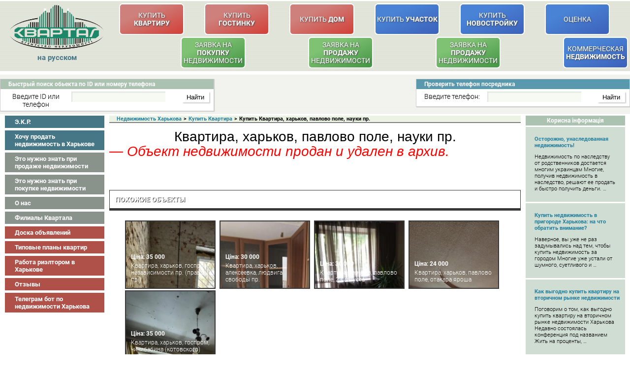

--- FILE ---
content_type: text/html; charset=UTF-8
request_url: https://kvartal.ua/kvartira/kvartira-harkov-pavlovo-pole-nauki-pr-226
body_size: 18363
content:

<style>
.similar-objects li img {
    width: 300px !important;
}
</style>
<!DOCTYPE HTML PUBLIC "-//W3C//DTD HTML 4.01 Transitional//EN" 
"http://www.w3.org/TR/html4/loose.dtd">
<head>
<meta http-equiv="Content-Type" content="text/html; charset=utf-8" >
    <meta name="viewport" content="width=device-width, initial-scale=1.0, user-scalable=no" >
    <meta name="google-site-verification" content="3Q5KlsoxZA2pz3VuoBQN7ftpd1WkVFsqt6Ez0FzI1DY" />
		<meta name="google-site-verification" content="e_39mLyNfIY5jltMArT65q-LBm_TmrKXyFzay_kLMng" />
		<!-- Global site tag (gtag.js) - Google Analytics -->

    
    <script src="https://kvartal.ua/wp-content/themes/kvartal/js/jquery-1.11.3.min.js" type="text/javascript"></script>
<script type="text/javascript">
jQuery(document).ready(function() {
	jQuery('.id1[name=post_id],.id1[name=id-phone-numb]').bind("change keyup input click", function() {
    if (this.value.match(/[^0-9]/g)) {
        this.value = this.value.replace(/[^0-9]/g, '');
    }
});
});
    </script>
   
   				<meta name="og:image" content="https://kvartal.ua/ekr/img/upload/apart/894403/images/894403_3.jpg" />
				
	<!-- This site is optimized with the Yoast SEO plugin v15.8 - https://yoast.com/wordpress/plugins/seo/ -->
	<title>квартира, Харьков, Павлово Поле, Науки пр. | Недвижимость Харькова</title>
	<meta name="description" content="квартира, Харьков, Павлово Поле, Науки пр., квартиры в Харькове, покупка и продажа квартир в Харькове. Купить квартиру в Харькове. Недвижимость." />
	<meta name="robots" content="index, follow, max-snippet:-1, max-image-preview:large, max-video-preview:-1" />
	<link rel="canonical" href="https://kvartal.ua/kvartira/kvartira-harkov-pavlovo-pole-nauki-pr-226" />
	<meta name="twitter:card" content="summary" />
	<meta name="twitter:title" content="квартира, Харьков, Павлово Поле, Науки пр. | Недвижимость Харькова" />
	<meta name="twitter:description" content="квартира, Харьков, Павлово Поле, Науки пр., квартиры в Харькове, покупка и продажа квартир в Харькове. Купить квартиру в Харькове. Недвижимость." />
	<meta name="twitter:site" content="@kvartalua" />
	<script type="application/ld+json" class="yoast-schema-graph">{"@context":"https://schema.org","@graph":[{"@type":"WebSite","@id":"https://kvartal.ua/#website","url":"https://kvartal.ua/","name":"\u041d\u0435\u0434\u0432\u0438\u0436\u0438\u043c\u043e\u0441\u0442\u044c \u0425\u0430\u0440\u044c\u043a\u043e\u0432\u0430","description":"\u041d\u0435\u0434\u0432\u0438\u0436\u0438\u043c\u043e\u0441\u0442\u044c \u0425\u0430\u0440\u044c\u043a\u043e\u0432\u0430, \u043a\u0432\u0430\u0440\u0442\u0438\u0440\u044b \u0445\u0430\u0440\u044c\u043a\u043e\u0432\u0430, \u043a\u0443\u043f\u0438\u0442\u044c \u043a\u0432\u0430\u0440\u0442\u0438\u0440\u0443, \u0434\u043e\u043c, \u0443\u0447\u0430\u0441\u0442\u043e\u043a","potentialAction":[{"@type":"SearchAction","target":"https://kvartal.ua/?s={search_term_string}","query-input":"required name=search_term_string"}],"inLanguage":"ru-RU"},{"@type":"WebPage","@id":"https://kvartal.ua/kvartira/kvartira-harkov-pavlovo-pole-nauki-pr-226#webpage","url":"https://kvartal.ua/kvartira/kvartira-harkov-pavlovo-pole-nauki-pr-226","name":"\u043a\u0432\u0430\u0440\u0442\u0438\u0440\u0430, \u0425\u0430\u0440\u044c\u043a\u043e\u0432, \u041f\u0430\u0432\u043b\u043e\u0432\u043e \u041f\u043e\u043b\u0435, \u041d\u0430\u0443\u043a\u0438 \u043f\u0440. | \u041d\u0435\u0434\u0432\u0438\u0436\u0438\u043c\u043e\u0441\u0442\u044c \u0425\u0430\u0440\u044c\u043a\u043e\u0432\u0430","isPartOf":{"@id":"https://kvartal.ua/#website"},"datePublished":"2023-08-16T09:06:41+00:00","dateModified":"2024-07-11T18:15:11+00:00","description":"\u043a\u0432\u0430\u0440\u0442\u0438\u0440\u0430, \u0425\u0430\u0440\u044c\u043a\u043e\u0432, \u041f\u0430\u0432\u043b\u043e\u0432\u043e \u041f\u043e\u043b\u0435, \u041d\u0430\u0443\u043a\u0438 \u043f\u0440., \u043a\u0432\u0430\u0440\u0442\u0438\u0440\u044b \u0432 \u0425\u0430\u0440\u044c\u043a\u043e\u0432\u0435, \u043f\u043e\u043a\u0443\u043f\u043a\u0430 \u0438 \u043f\u0440\u043e\u0434\u0430\u0436\u0430 \u043a\u0432\u0430\u0440\u0442\u0438\u0440 \u0432 \u0425\u0430\u0440\u044c\u043a\u043e\u0432\u0435. \u041a\u0443\u043f\u0438\u0442\u044c \u043a\u0432\u0430\u0440\u0442\u0438\u0440\u0443 \u0432 \u0425\u0430\u0440\u044c\u043a\u043e\u0432\u0435. \u041d\u0435\u0434\u0432\u0438\u0436\u0438\u043c\u043e\u0441\u0442\u044c.","breadcrumb":{"@id":"https://kvartal.ua/kvartira/kvartira-harkov-pavlovo-pole-nauki-pr-226#breadcrumb"},"inLanguage":"ru-RU","potentialAction":[{"@type":"ReadAction","target":["https://kvartal.ua/kvartira/kvartira-harkov-pavlovo-pole-nauki-pr-226"]}]},{"@type":"BreadcrumbList","@id":"https://kvartal.ua/kvartira/kvartira-harkov-pavlovo-pole-nauki-pr-226#breadcrumb","itemListElement":[{"@type":"ListItem","position":1,"item":{"@type":"WebPage","@id":"https://kvartal.ua/","url":"https://kvartal.ua/","name":"\u0413\u043b\u0430\u0432\u043d\u0430\u044f \u0441\u0442\u0440\u0430\u043d\u0438\u0446\u0430"}},{"@type":"ListItem","position":2,"item":{"@type":"WebPage","@id":"https://kvartal.ua/kvartira/kvartira-harkov-pavlovo-pole-nauki-pr-226","url":"https://kvartal.ua/kvartira/kvartira-harkov-pavlovo-pole-nauki-pr-226","name":"\u043a\u0432\u0430\u0440\u0442\u0438\u0440\u0430, \u0425\u0430\u0440\u044c\u043a\u043e\u0432, \u041f\u0430\u0432\u043b\u043e\u0432\u043e \u041f\u043e\u043b\u0435, \u041d\u0430\u0443\u043a\u0438 \u043f\u0440."}}]}]}</script>
	<!-- / Yoast SEO plugin. -->


<link rel='dns-prefetch' href='//fonts.googleapis.com' />
<link rel='dns-prefetch' href='//s.w.org' />
<link rel='stylesheet' id='wp-block-library-css'  href='https://kvartal.ua/wp-includes/css/dist/block-library/style.min.css?ver=5.5.1' type='text/css' media='all' />
<link rel='stylesheet' id='contact-form-7-css'  href='https://kvartal.ua/wp-content/plugins/contact-form-7/includes/css/styles.css?ver=4.4.2' type='text/css' media='all' />
<link rel='stylesheet' id='bonfire-taptap-font-css'  href='https://fonts.googleapis.com/css?family=Montserrat%3A400%2C700%7CRoboto%3A300%7CRoboto+Condensed%3A400%2C700%7CBree+Serif%7CDroid+Serif%3A400%27+rel%3D%27stylesheet%27+type%3D%27text%2Fcss&#038;ver=5.5.1' type='text/css' media='all' />
<link rel='stylesheet' id='wpml-legacy-horizontal-list-0-css'  href='//kvartal.ua/wp-content/plugins/sitepress-multilingual-cms/templates/language-switchers/legacy-list-horizontal/style.min.css?ver=1' type='text/css' media='all' />
<link rel='stylesheet' id='fancybox-css'  href='https://kvartal.ua/wp-content/plugins/easy-fancybox/css/jquery.fancybox.min.css?ver=1.3.24' type='text/css' media='screen' />
<script type='text/javascript' src='https://kvartal.ua/wp-includes/js/jquery/jquery.js?ver=1.12.4-wp' id='jquery-core-js'></script>
<script type='text/javascript' src='https://kvartal.ua/wp-content/plugins/custom-meta/externals/js/core.js?ver=5.5.1' id='front-core-custom-meta-script-js'></script>
<link rel="https://api.w.org/" href="https://kvartal.ua/wp-json/" /><link rel="alternate" type="application/json" href="https://kvartal.ua/wp-json/wp/v2/kvartira/3817201" /><link rel="wlwmanifest" type="application/wlwmanifest+xml" href="https://kvartal.ua/wp-includes/wlwmanifest.xml" /> 
<meta name="generator" content="WordPress 5.5.1" />
<link rel='shortlink' href='https://kvartal.ua/?p=3817201' />
<meta name="generator" content="WPML ver:4.4.12 stt:45,54;" />
        <script type="text/javascript">
        /* <![CDATA[ */
                    /* ]]> */
        </script>
        <style type="text/css">
                </style>
		 <link href="https://kvartal.ua/wp-content/themes/kvartal/style.css?v=1633695110" rel="stylesheet" type="text/css">
    <link href="https://kvartal.ua/wp-content/themes/kvartal/styles/styles.css?v=1640775487" rel="stylesheet" type="text/css">
    <link href="https://kvartal.ua/wp-content/themes/kvartal/styles/media.css?v=1640269545" rel="stylesheet" type="text/css" media="all">
		
		
    <!-- <link href="https://kvartal.ua/wp-content/themes/kvartal/styles/form.css" rel="stylesheet" type="text/css">
    <link href="https://kvartal.ua/wp-content/themes/kvartal/styles/jquery.ketchup.css" rel="stylesheet" type="text/css"> -->
    <!--<link href="https://kvartal.ua/wp-content/themes/kvartal/js/jquery-tooltip/jquery.tooltip.css" rel="stylesheet" type="text/css">-->
		<link rel="alternate" hreflang="ru" href="https://kvartal.ua/kvartira/kvartira-harkov-pavlovo-pole-nauki-pr-226" />
	<link rel="alternate" hreflang="uk" href="https://kvartal.ua/uk/kvartira/kvartira-harkov-pavlovo-pole-nauki-pr-226" />
    <script async src="https://kvartal.ua/wp-content/themes/kvartal/js/jquery.ketchup.all.min.js" type="text/javascript"></script>
 <!--  <script src="https://kvartal.ua/wp-content/themes/kvartal/js/jquery.ketchup.all.min.old.js" type="text/javascript"></script> -->
   <script  async src="https://kvartal.ua/wp-content/themes/kvartal/js/custom-form-elements.js" type="text/javascript"></script>
    <script async src="https://kvartal.ua/wp-content/themes/kvartal/js/jquery.jcarousel.min.js" type="text/javascript"></script>
    <!--<script async src="https://kvartal.ua/wp-content/themes/kvartal/js/jquery-tooltip/jquery.tooltip.min.js" type="text/javascript"></script>-->
    <script async src="https://kvartal.ua/wp-content/themes/kvartal/js/main.js?v=1610104220" type="text/javascript"></script>
	<script async type='text/javascript' src='https://kvartal.ua/wp-content/plugins/taptap-by-bonfire/taptap-accordion.js?ver=1'></script>
	<script async src="https://kvartal.ua/wp-content/themes/kvartal/js/legacystore.js?111"></script>
	

<!--<script async type='text/javascript' src='https://kvartal.ua/wp-content/plugins/easy-fancybox/fancybox/jquery.fancybox-1.3.4.pack.js?ver=1.3.4'></script>-->


<link rel="apple-touch-icon" sizes="76x76" href="/img/favicon/apple-touch-icon.png">
<link rel="icon" type="image/png" sizes="32x32" href="/img/favicon/favicon-32x32.png">
<link rel="icon" type="image/png" sizes="16x16" href="/img/favicon/favicon-16x16.png">
<link rel="manifest" href="/img/favicon/site.webmanifest">
<link rel="mask-icon" href="/img/favicon/safari-pinned-tab.svg" color="#5bbad5">
<meta name="msapplication-TileColor" content="#ffffff">
<meta name="theme-color" content="#ffffff">

</head>
<body>

    <div class="header">
    
      

           <style>
.btn-estate {
    display: table !important;
    height: 60px;
    width: 128px;
    width: 100%;
    border: 2px #fff solid;
    border-radius: 7px;
    text-align: center;
    font-size: 14px;
    line-height: 1.2;
    font-weight: 400;
    text-transform: uppercase;
    text-shadow: 1px 1px 3px #474747;
    color: #fff;
    background: linear-gradient(336deg, rgb(118 130 121), rgb(171 191 176) 70.71%);
}
.btn-estate:hover {
    text-decoration: none;
    text-shadow: none;
}
.btn-estate > span {
    display: table-cell;
    width: 100%;
    height: 100%;
    vertical-align: middle;
}
.btn-estate--green {
    background: linear-gradient(336deg, rgb(67 149 69), rgb(127 194 116) 70.71%);
}
.btn-estate--red {
    background: linear-gradient(336deg, rgb(211 63 56), rgb(206 129 124) 70.71%);
}
.btn-estate--blue {
    background: linear-gradient(336deg, rgb(61 97 187), rgb(72 131 214) 70.71%);
}
.btn-estate--yellow {
    background: linear-gradient(336deg, rgb(167 100 0), rgb(213 164 0) 70.71%);
}
.hidden-button-head {
    display: none !important;
}
.logo {
    width: 190px;
    height: 90px;
    margin-top: -10px;
    margin-left: 10px;
}
.langcheck {
    text-align: center;
    margin-left: -10px;
}
.langswitch {
    display: inline-block !important;
    width: initial !important;
    height: initial !important;
	color: #457787;
	font-weight: 600;
}
.langdivider {
    margin-left: 7px;
    margin-right: 7px;
}
a.langswitch {
	text-decoration: underline;
}
a.langswitch:hover, a.langswitch:active, a.langswitch:focus {
	text-decoration: dashed;
	text-decoration-line: underline !important;
}
.top-bar__nav {
    cursor: pointer;
    color: #457787;
    white-space: nowrap;
    font-size: 15px;
    font-weight: 600;
	position: relative;
}


.top-bar__nav .dropdown {
    border: 1px solid #e9e9e9;
    position: absolute;
    background: white;
    border-radius: 3px;
    box-shadow: 0px 0px 1px 0px rgba(0,0,0,.3);
    z-index: 99;
    text-align: left !important;
    display: none;
    top: 20px;
    padding: 5px;
	left: 70px;
}

.top-bar__nav .dropdown > span {
    color: black;
    display: block;
    cursor: auto;
}
.top-bar__nav .act-lang::after {
    content: "";
    display: inline-block;
    background: url("https://kvartal.ua/wp-content/themes/kvartal/img/icon-arrow.svg") no-repeat center / 100% 100%;
    width: 5px;
    height: 6px;
    margin-left: 4px;
    vertical-align: middle;
    position: relative;
    top: -1px;
}
.hreflang {
	height: initial !important;
	width: initial !important;
}
</style>
<script>
jQuery(document).ready(function(){
	jQuery('#act-lang').click(function(){
		if(jQuery('.dropdown').css('display') == 'none'){
			jQuery('.dropdown').show();
		} else {
			jQuery('.dropdown').hide();
		}
	});
	
});
</script>
<div class="upheader">
	<div class="maximal-width">
		<table width="100%" border="0" class="table_up" cellpadding="0" cellspacing="0">
			<tr>
				<td  class="logo_cont" rowspan="2"><a href="https://kvartal.ua"><img class="logo" src="https://kvartal.ua/wp-content/themes/kvartal/img/buttons_14.gif" alt="Купить квартиру в Харькове"></a><br>
				<div class="langcheck">
								
				<nav class="top-bar__nav">
										<span class="act-lang" id="act-lang">на русском</span>
					<div class="dropdown" style="display: none;">
					<a class="hreflang" href="https://kvartal.ua/uk/kvartira/kvartira-harkov-pavlovo-pole-nauki-pr-226">Українською</a>
										</div>
					</nav>
					
						
				
				</div></td>
				<td>
					<table width="100%" cellpadding="0" cellspacing="2">
						<tr>
																		<td class="tdheader" ><a class="btn-estate btn-estate--red"  title="Купить квартиру в Харькове" href="https://kvartal.ua/kvartiry-kharkov"><span>Купить <b>Квартиру</b></span></a></td>
											
																						<td class="tdheader" ><a class="btn-estate btn-estate--red"  title="Гостинки Харьков, купить гостинку в Харькове" href="https://kvartal.ua/gostinki-kharkov"><span>Купить <b>Гостинку</b></span></a></td>
											
																						<td class="tdheader" ><a class="btn-estate btn-estate--red"  title="Купить дом Харьков" href="https://kvartal.ua/dom-kharkov"><span>Купить <b>Дом</b></span></a></td>
																						<td class="tdheader" ><a class="btn-estate btn-estate--blue"  title="Купить участок в пригороде Харькова" href="https://kvartal.ua/kupit-uchastok-v-harkove"><span>Купить <b>Участок</b></span></a></td>
											
																						<td class="tdheader" ><a class="btn-estate btn-estate--blue"  title="Новостройки Харькова" href="https://kvartal.ua/novostroyki-kharkov"><span><span>Купить <br> <b>Новостройку</b></span></span></a></td>
											
																						<td class="tdheader" ><a class="btn-estate btn-estate--blue"  title="Оценка Недвижимости, Харьков" href="https://kvartal.ua/otsenka"><span>Оценка</span></a></td>
											
																						
										</tr>
									</table>
								</td>
							</tr>
														<tr>
								<td>
									<table width="100%" cellpadding="0" cellspacing="2" class="t-mnu"> <!-- Добавлен класс -->
										<tr>
																						<td class="tdheader" align='right'><a class="btn-estate btn-estate--green"  title="Заявка на покупку недвижимости" href="https://kvartal.ua/zayavka-na-pokupku-kvartiryi-v-harkove"><span><span>Заявка на <br> <b>покупку</b> <br> недвижимости</span></span></a></td>
											
																						<td class="tdheader" align='right'><a class="btn-estate btn-estate--green"  title="Заявка на продажу недвижимости" href="https://kvartal.ua/zayavka-na-prodazhu-kvartiryi-v-harkove"><span><span>Заявка на <br> <b>продажу</b> <br> недвижимости</span></span></a></td>
											
																						<td class="tdheader" align='right'><a class="btn-estate btn-estate--green"  title="Купить дачу" href="/kupit-dachu"><span><span>Заявка на <br> <b>продажу</b> <br> недвижимости</span></span></a></td>
											
																						<td class="tdheader" align='right'><a class="btn-estate btn-estate--blue"  title="Коммерческая недвижимость в Харькове" href="https://kvartal.ua/kommercheskaya-nedvizhimost-v-kharkove"><span>Коммерческая <b>Недвижимость</b></span></a></td>
											
																						<td class="tdheader" align='right'><a class="btn-estate btn-estate--yellow hidden-button-head"  title="Доска объявлений" href="http://board.kvartal.ua"><span>Доска <b>Объявлений</b></span></a></td>
											
																	</tr>
					</table>
				</td>
			</tr>
		</table>
	</div>
</div>
         

        <div class="downheader">
			<div class="maximal-width">
            <div class="window">
                <div class="bord1 radius3300"><p class="header_tables"><b>Быстрый поиск обьекта по ID или номеру телефона</b></p></div>
                				<form class="forma" id="formochka" action="/byistryiy-poisk-obekta-po-id-ili-nomeru-iz-bazyi" method="get" name="Contacts">
				                    <p><span>Введите ID или телефон</span>
                    																						<input class="id1" name="post_id" type="text" size="15" maxlength="35" value="" onkeyup="return testFigure(this);">
																															<input class="sub" type="submit" name="sub" id="sub_sby" value="Найти"></p>
										
								</form>
            </div>
									<div class="window win3">
								<div class="bord2 radius3300"><p class="header_tables"><b>Проверить телефон посредника</b></p></div>
                    					<form class="forma" action="/check" method="get" name="Contacts">
										<p><span>Введите телефон:</span>
					                    <input class="id1" id="id-phone-numb" name="id-phone-numb" type="text" size="15" maxlength="35" value="">
                    <input class="sub" type="hidden" name="x" value=""> 
                    <input class="sub" id="sub_phone" type="submit" name="sub1" value="Найти"></p>
           </form>
		   <script>
		   jQuery(document).ready(function(){
				jQuery('#sub_sby').click(function(){
				if(jQuery('#postikid').val().length < 1){
					alert('Поле поиска по ID/телефону не должно быть пустым.');
					return false;
						}
					});
				jQuery('#seekr').click(function(){
				if(jQuery('#postikid').val().length < 1){
					alert('Поле поиска по ID ЭКР не должно быть пустым.');
					return false;
						}
					});
				jQuery('#sub_phone').click(function(){
				if(jQuery('#id-phone-numb').val().length < 1){
					alert('Поле поиска по телефону не должно быть пустым.');
					return false;
						}
					});
				});
		   </script>
            </div>
						            <!--[wp-mibew]-->
			</div>
        </div>
    </div>
<div class="clear"></div>
<div class="wraper">
<div class="maximal-width">
    <div class="leftslidebar">
						<ul class="menu">
									<li><a rel="nofollow" class="color1" href="https://kvartal.ua/ekr/">Э.K.P.</a></li>
										<li><a rel="nofollow" class="color1" href="https://kvartal.ua/zayavka-na-prodazhu-kvartiryi-v-harkove">Хочу продать недвижимость в Харькове</a></li>
										<li><a rel="stylesheet" class="color2" href="https://kvartal.ua/eto-nuzhno-znat-pri-prodazhe-nedvizhimosti">Это нужно знать при продаже недвижимости</a></li>
										<li><a rel="stylesheet" class="color2" href="https://kvartal.ua/eto-nuzhno-znat-pri-pokupke-nedvizhimosti">Это нужно знать при покупке недвижимости</a></li>
										<li><a rel="stylesheet" class="color2" href="https://kvartal.ua/o-nas">О нас</a></li>
										<li><a rel="stylesheet" class="color2" href="https://kvartal.ua/nashi-filialyi">Филиалы Квартала</a></li>
										<li><a rel="stylesheet" class="color3" href="http://board.kvartal.ua">Доска объявлений</a></li>
										<li><a rel="stylesheet" class="color3" href="https://kvartal.ua/tipovyie-planyi-kvartir">Типовые планы квартир</a></li>
										<li><a rel="stylesheet" class="color3" href="https://kvartal.ua/vacancies">Работа риэлтором в Харькове</a></li>
										<li><a rel="stylesheet" class="color3" href="https://kvartal.ua/kommentarii">Отзывы</a></li>
										<li><a rel="stylesheet" class="color3" href="https://kvartal.ua/usefull/telegram-bot-po-nedvizhimosti-harkova">Телеграм бот по недвижимости Харькова</a></li>
								</ul>
			
            <!--ul class="slids new_wind">
				<li>
				<div class="fon1"><h3><a href="#">Квартира в Харькове</a></h3></div>
				<div class="sld">
					<a href="#"><img src="img/fon_27.gif" height="131px" alt="con1"></a>
				</div>
				</li>
                <li>
				<div class="fon1"><h3><a href="#">Комнаты (гостинки) Харькова</a></h3></div>
				<div class="sld">
					<a href="#"><img src="img/fon_30.gif" height="131px" alt="con1"></a>
				</div>
				</li>
            </ul--> 
						<br>
		</div><div class="rightslidebar">
        	
<!--			
			/////// Social 
			<div id="ok_group_widget"></div>
				
				/////// Odnoklasniki Widget 
				<script>
				!function (d, id, did, st) {
				var js = d.createElement("script");
				js.src = "http://connect.ok.ru/connect.js";
				js.onload = js.onreadystatechange = function () {
				if (!this.readyState || this.readyState == "loaded" || this.readyState == "complete") {
				if (!this.executed) {
				this.executed = true;
				setTimeout(function () {
				OK.CONNECT.insertGroupWidget(id,did,st);
				}, 0);
				}
				}}
				d.documentElement.appendChild(js);
				}(document,"ok_group_widget","52939714789614","{width:204,height:275}");
				</script>

				<script type="text/javascript" src="//vk.com/js/api/openapi.js?101"></script>

				////// VK Widget 
				<div id="vk_groups"></div>
				<script type="text/javascript">
				VK.Widgets.Group("vk_groups", {mode: 0, width: "204", height: "275", color1: 'FFFFFF', color2: '2B587A', color3: '5B7FA6'}, 60214499);
				</script>
-->				
			
			
			<!-- Usefull -->
						<h2 class="more">Корисна інформація</h2>
						<ul class="mor1">
									<li>
						<a href="https://kvartal.ua/usefull/ostorozhno-unasledovannaya-nedvizhimost">Осторожно, унаследованная недвижимость!</a>
						<p><p>Недвижимость по наследству от родственников достается многим украинцам Многие, получив недвижимость в наследство, решают ее продать и быстро получить деньги. &#8230;</p>
</p>
					</li>
										<li>
						<a href="https://kvartal.ua/usefull/kupit-nedvizhimost-v-prigorode-harkova-na-chto-obratit-vnimanie">Купить недвижимость в пригороде Харькова: на что обратить внимание?</a>
						<p><p>Наверное, вы уже не раз задумывались над тем, чтобы купить недвижимость за городом Многие уже устали от шумного, суетливого и &#8230;</p>
</p>
					</li>
										<li>
						<a href="https://kvartal.ua/usefull/kak-vyigodno-kupit-kvartiru-na-vtorichnom-ryinke-nedvizhimosti">Как выгодно купить квартиру на вторичном рынке недвижимости</a>
						<p><p>Поговорим о том, как выгодно купить квартиру на вторичном рынке недвижимости Харькова Недавно состоялась конференция под названием Жить на проценты, &#8230;</p>
</p>
					</li>
										<li>
						<a href="https://kvartal.ua/usefull/kak-vyigodno-kupit-kvartiru-v-novostroyke">Как выгодно купить квартиру в новостройке?</a>
						<p><p>За летний период в три раза больше людей приняли решение купить квартиру в новостройке С начала лета в Украине популярность &#8230;</p>
</p>
					</li>
								</ul>
			 
						<a class="mor3" href="https://kvartal.ua/poleznoe">Посмотреть все &raquo;</a>
						
				
			
		</div>    <div class="content">
        <div class="cont-in">
            <div class="upblock" itemscope itemtype="http://schema.org/BreadcrumbList">
                <div class="brdcrmps" itemprop="itemListElement" itemscope itemtype="http://schema.org/ListItem"><a itemprop="item" href="https://kvartal.ua"><meta itemprop = "position" content="1" ><p class="brdcrmps" itemprop="name">Недвижимость Харькова</p><meta itemprop = "position" content="1" ></a></div><span class="breadcrumbs-splitter">&gt;</span><div class="brdcrmps" itemprop="itemListElement" itemscope itemtype="http://schema.org/ListItem"><a itemprop="item" href="https://kvartal.ua/kvartiry-kharkov"><meta itemprop = "position" content="2" ><p class="brdcrmps" itemprop="name">Купить Квартира</p><meta itemprop = "position" content="2" ></a></div><span class="breadcrumbs-splitter">&gt;</span><span>Купить Квартира, харьков, павлово поле, науки пр.</span>            </div>
            <div class="hr"></div>
            <div class="post single-object" itemscope itemtype="http://schema.org/Offer">
                <div class="main-title" itemprop="name"> <h1 class="object_title">Квартира, харьков, павлово поле, науки пр. <span class="archive-title">&mdash; Объект недвижимости продан и удален в архив.</span></h1></div>
									<!-- Google Code for Purchase Conversion Page -->
		<script type="text/javascript"> 
		/* <![CDATA[ */
		var google_conversion_id = 1234567890;
		var google_conversion_language = "en_US";
		var google_conversion_format = "1";
		var google_conversion_color = "666666";
		var google_conversion_label = "xxx-XXx1xXXX123X1xX";
		var google_remarketing_only = "false"
			var google_conversion_value = 10.0;
			var google_conversion_currency = "USD"
		/* ]]> */ 
		</script>
		<script type="text/javascript" src="//www.googleadservices.com/pagead/conversion.js"></script>
		<noscript>
		<img height=1 width=1 border=0 src="//www.googleadservices.com/pagead/conversion/1234567890/?value=10.0&amp;currency_code=USD&amp;label=xxx-XXx1xXXX123X1xX&amp;guid=ON&amp;script=0">
		       </noscript>
		    <input type="hidden" id="idekr" name="idekr" value=894403>
    <input type="hidden" id="usekr" name="usekr" value=2967>
    <p>
    <div id="oblock">
        <!--<a href="javascript:history.go(-1);" class="btn f-right">К предыдущей странице</a>-->

            <script>
        jQuery('#flametop').click(function () {
            var ajaxurl = 'https://kvartal.ua/wp-admin/admin-ajax.php';
            var type = '';
            var onid = '';
            if (jQuery(this).hasClass('notop')) {


                jQuery.ajax({
                    type: 'POST',
                    url: ajaxurl,
                    data: 'action=savetape_onpage&input_val=' + type + '&onid=' + onid + '&operation=add',
                    success: function (data) {

                        if (data.indexOf('не соответствует') == -1) {
                            jQuery('#flametop').addClass('yestop');
                            jQuery('#flametop').removeClass('notop');
                            jQuery('#flametop').attr('src', 'https://kvartal.ua/wp-content/themes/kvartal/img/flame_color.png');
                        }
                        alert(data);
                    }
                });
            } else {
                jQuery.ajax({
                    type: 'POST',
                    url: ajaxurl,
                    data: 'action=savetape_onpage&input_val=' + type + '&onid=' + onid + '&operation=del',
                    success: function (data) {
                        if (data.indexOf('не соответствует') == -1) {
                            jQuery('#flametop').addClass('notop');
                            jQuery('#flametop').removeClass('yestop');
                            jQuery('#flametop').attr('src', 'https://kvartal.ua/wp-content/themes/kvartal/img/flame_nocolor.png');
                        }
                        alert(data);
                    }
                });
            }
        });
    </script>
    <div class="custom-meta-single">
        		        <div class="br-head"><a name="similar-items"></a>Похожие объекты</div>
		        <div style="position: relative;">
            <div id="similar-objects-w">
                <ul class="similar-objects">
                                            <li>
                            <a href="https://kvartal.ua/kvartira/kvartira-harkov-gosprom-nezavisimosti-pr-pravdyi-pr-31">
                                <div class="similar-img-wrapper">
                                    <img title=" квартира, Харьков, Госпром, Независимости пр. (Правды пр.)"
                                         alt="Купить квартира, Харьков, Госпром, Независимости пр. (Правды пр.)"
                                         src="https://kvartal.ua/ekr/img/upload/apart/1011974/images/1011974_1.jpg"/>
                                </div>
                                <span class="similar-title">
                                        <span class="similar-price">Ціна: 35 000</span>
                                        Квартира, харьков, госпром, независимости пр. (правды пр.)                                    </span>
                            </a>
                        </li>
                                                <li>
                            <a href="https://kvartal.ua/kvartira/kvartira-harkov-alekseevka-lyudviga-svobodyi-pr-594">
                                <div class="similar-img-wrapper">
                                    <img title=" квартира, Харьков, Алексеевка, Людвига Свободы пр."
                                         alt="Купить квартира, Харьков, Алексеевка, Людвига Свободы пр."
                                         src="https://kvartal.ua/ekr/img/upload/apart/849080/images/849080_1.jpg"/>
                                </div>
                                <span class="similar-title">
                                        <span class="similar-price">Ціна: 30 000</span>
                                        Квартира, харьков, алексеевка, людвига свободы пр.                                    </span>
                            </a>
                        </li>
                                                <li>
                            <a href="https://kvartal.ua/kvartira/kvartira-harkov-pavlovo-pole-23-avgusta-574">
                                <div class="similar-img-wrapper">
                                    <img title=" квартира, Харьков, Павлово Поле, 23 Августа"
                                         alt="Купить квартира, Харьков, Павлово Поле, 23 Августа"
                                         src="https://kvartal.ua/ekr/img/upload/apart/849500/images/849500_1.jpg"/>
                                </div>
                                <span class="similar-title">
                                        <span class="similar-price">Ціна: 30 000</span>
                                        Квартира, харьков, павлово поле, 23 августа                                    </span>
                            </a>
                        </li>
                                                <li>
                            <a href="https://kvartal.ua/kvartira/kvartira-harkov-pavlovo-pole-otakara-yarosha-295">
                                <div class="similar-img-wrapper">
                                    <img title=" квартира, Харьков, Павлово Поле, Отакара Яроша"
                                         alt="Купить квартира, Харьков, Павлово Поле, Отакара Яроша"
                                         src="https://kvartal.ua/ekr/img/upload/apart/1011170/images/1011170_1.jpg"/>
                                </div>
                                <span class="similar-title">
                                        <span class="similar-price">Ціна: 24 000</span>
                                        Квартира, харьков, павлово поле, отакара яроша                                    </span>
                            </a>
                        </li>
                                                <li>
                            <a href="https://kvartal.ua/kvartira/kvartira-harkov-gosprom-chichibabina-kotovskogo-44">
                                <div class="similar-img-wrapper">
                                    <img title=" квартира, Харьков, Госпром, Чичибабина (Котовского)"
                                         alt="Купить квартира, Харьков, Госпром, Чичибабина (Котовского)"
                                         src="https://kvartal.ua/ekr/img/upload/apart/1011154/images/1011154_1.jpg"/>
                                </div>
                                <span class="similar-title">
                                        <span class="similar-price">Ціна: 35 000</span>
                                        Квартира, харьков, госпром, чичибабина (котовского)                                    </span>
                            </a>
                        </li>
                                        </ul>
            </div>
        </div>
        
        

            <!--div class="custom-meta-option"-->
            					<script>
						jQuery(document).ready(function(){
							jQuery('.dop_info_text').css({
    '-moz-user-select': 'none',
    '-o-user-select': 'none',
    '-khtml-user-select': 'none',
    '-webkit-user-select': 'none',
    '-ms-user-select': 'none',
    'user-select': 'none'
});
						});
						</script>
						                                <div class="exclusive"></div>
                <div class="gr-head"></div>
                                    <table width="100%" border="0" cellspacing="0" cellpadding="0" class="box-table">
                        <tr class="box-color" ><th>ID</th><td align="center">3817201</td><th>Общая площадь</th><td align="center">51</td></tr><tr class="" ><th>Адрес</th><td align="center">Чичибабина (Котовского)</td><th>Жилая площадь</th><td align="center">36</td></tr><tr class="box-color" ><th>Количество комнат</th><td align="center">2</td><th>Площадь кухни</th><td align="center">6</td></tr><tr class="" ><th>Этаж</th><td align="center">3</td><th>Балконов</th><td align="center">1</td></tr><tr class="box-color" ><th>Этажность</th><td align="center">5</td><th>Балконов застеклено</th><td align="center">0</td></tr><tr class="" ><th>Цена, грн</th><td align="center">1470000</td><th>Другие объекты<br />в этом районе:</th><td><a rel="nofollow" href="https://kvartal.ua/taxsubdomain/gosprom" title="Госпром">Госпром</a>, <a rel="nofollow" href="https://kvartal.ua/taxsubdomain/shevchenkovskiy" title="Шевченковский">Шевченковский</a></td></tr>                    </table>
                                <!--/div-->
                <div class="dop_info_text" oncontextmenu="return false" itemprop="description">Продам 2комнатную квартиру в центре. Раздельные комнаты. Средний этаж. Не торец. Под ваш ремонт. Хороший торг. Сертификат- да.</div>            <div class="object-view-additional-buttons">
                <div class="ovab-obj-actions">
                                        <a href="#link" onclick="get_link();" id="aglink">[  ]</a>
                    <input type="text" id="copypast" value="" style="width:1px;height:1px;">
                    <a href="https://kvartal.ua/zayavka-na-pokupku-kvartiryi-v-harkove?post__in[]=4489946&operation=Купить"
                       target="_blank">[ <img
                                src="https://kvartal.ua//wp-content/plugins/custom-meta/externals/images/ico-send.png"/>
                         ]</a>
                    <a class="pechat_on" href="https://kvartal.ua/pechat?post_id=4489946&per_page=post"
                       target="_blank">[ <img
                                src="https://kvartal.ua/wp-content/plugins/custom-meta/externals/images/butt_03.gif"/>
                         ]</a>
                </div>
            </div>
            		        <div class="br-head"><a name="similar-items"></a>Похожие объекты</div>
		        <div style="position: relative;">
            <div id="similar-objects-w">
                <ul class="similar-objects">
                                            <li>
                            <a href="https://kvartal.ua/kvartira/kvartira-harkov-pavlovo-pole-nauki-pr-532">
                                <div class="similar-img-wrapper">
                                    <img title=" квартира, Харьков, Павлово Поле, Науки пр."
                                         alt="Купить квартира, Харьков, Павлово Поле, Науки пр."
                                         src="https://kvartal.ua/ekr/img/upload/apart/1012156/images/1012156_5.jpg"/>
                                </div>
                                <span class="similar-title">
                                        <span class="similar-price">Ціна: 36 000</span>
                                        Квартира, харьков, павлово поле, науки пр.                                    </span>
                            </a>
                        </li>
                                                <li>
                            <a href="https://kvartal.ua/kvartira/kvartira-harkov-pavlovka-klochkovskaya-279">
                                <div class="similar-img-wrapper">
                                    <img title=" квартира, Харьков, Павловка, Клочковская"
                                         alt="Купить квартира, Харьков, Павловка, Клочковская"
                                         src="https://kvartal.ua/ekr/img/upload/apart/1012096/images/1012096_1.jpg"/>
                                </div>
                                <span class="similar-title">
                                        <span class="similar-price">Ціна: 40 000</span>
                                        Квартира, харьков, павловка, клочковская                                    </span>
                            </a>
                        </li>
                                                <li>
                            <a href="https://kvartal.ua/kvartira/kvartira-harkov-gosprom-nezavisimosti-pr-pravdyi-pr-31">
                                <div class="similar-img-wrapper">
                                    <img title=" квартира, Харьков, Госпром, Независимости пр. (Правды пр.)"
                                         alt="Купить квартира, Харьков, Госпром, Независимости пр. (Правды пр.)"
                                         src="https://kvartal.ua/ekr/img/upload/apart/1011974/images/1011974_1.jpg"/>
                                </div>
                                <span class="similar-title">
                                        <span class="similar-price">Ціна: 35 000</span>
                                        Квартира, харьков, госпром, независимости пр. (правды пр.)                                    </span>
                            </a>
                        </li>
                                                <li>
                            <a href="https://kvartal.ua/kvartira/kvartira-harkov-alekseevka-lyudviga-svobodyi-pr-594">
                                <div class="similar-img-wrapper">
                                    <img title=" квартира, Харьков, Алексеевка, Людвига Свободы пр."
                                         alt="Купить квартира, Харьков, Алексеевка, Людвига Свободы пр."
                                         src="https://kvartal.ua/ekr/img/upload/apart/849080/images/849080_1.jpg"/>
                                </div>
                                <span class="similar-title">
                                        <span class="similar-price">Ціна: 30 000</span>
                                        Квартира, харьков, алексеевка, людвига свободы пр.                                    </span>
                            </a>
                        </li>
                                                <li>
                            <a href="https://kvartal.ua/kvartira/kvartira-harkov-pavlovo-pole-stanislava-partalyi-balakireva-64">
                                <div class="similar-img-wrapper">
                                    <img title=" квартира, Харьков, Павлово Поле, Станислава Парталы (Балакирева)"
                                         alt="Купить квартира, Харьков, Павлово Поле, Станислава Парталы (Балакирева)"
                                         src="https://kvartal.ua/ekr/img/upload/apart/903406/images/903406_1.jpg"/>
                                </div>
                                <span class="similar-title">
                                        <span class="similar-price">Ціна: 41 000</span>
                                        Квартира, харьков, павлово поле, станислава парталы (балакирева)                                    </span>
                            </a>
                        </li>
                                        </ul>
            </div>
        </div>
        
    </div>

    </p>

		<style type="text/css">
			#gallery-1 {
				margin: auto;
			}
			#gallery-1 .gallery-item {
				float: left;
				margin-top: 10px;
				text-align: center;
				width: 33%;
			}
			#gallery-1 img {
				border: 2px solid #cfcfcf;
			}
			#gallery-1 .gallery-caption {
				margin-left: 0;
			}
			/* see gallery_shortcode() in wp-includes/media.php */
		</style>
		<div id='gallery-1' class='gallery galleryid-4492557 gallery-columns-3 gallery-size-thumbnail'><dl class='gallery-item'>
			<dt class='gallery-icon '>
				<a href='https://kvartal.ua/ekr/img/upload/apart/903406/images/903406_1.jpg'>Продам квартиру, Павлово Поле</a>
			</dt></dl><dl class='gallery-item'>
			<dt class='gallery-icon '>
				<a href='https://kvartal.ua/ekr/img/upload/apart/903406/images/903406_2.jpg'>Продам квартиру, Павлово Поле</a>
			</dt></dl><dl class='gallery-item'>
			<dt class='gallery-icon '>
				<a href='https://kvartal.ua/ekr/img/upload/apart/903406/images/903406_3.jpg'>Продам квартиру, Павлово Поле</a>
			</dt></dl><br style="clear: both" /><dl class='gallery-item'>
			<dt class='gallery-icon '>
				<a href='https://kvartal.ua/ekr/img/upload/apart/903406/images/903406_4.jpg'>Продам квартиру, Павлово Поле</a>
			</dt></dl><dl class='gallery-item'>
			<dt class='gallery-icon '>
				<a href='https://kvartal.ua/ekr/img/upload/apart/903406/plan/903406_1.jpg'>Продам квартиру, Павлово Поле</a>
			</dt></dl>
			<br style='clear: both' />
		</div>

            </div>
        </div>
    </div>
</div>
</div>
<style>
.icons-au {
    display: inline;
    top: 10px;
    position: relative;
    margin-right: 5px;
}
.textbox {
width:90% !important;
}
@media all and (max-height: 800px){
.textbox {
width:80% !important;
}
.modal-dialog {	
	top: 3% !important;
    z-index: 999;
    width: 90%;
}
}
@media all and (max-height: 500px){
..modal-dialog {
top:2% !important;
}
}

</style>
<div class="modal">
  <input class="modal-open" id="modal-2" type="checkbox" hidden>
  <div class="modal-wrap" aria-hidden="true" role="dialog">
    <label class="modal-overlay" for="modal-2"></label>
    <div class="modal-dialog">
      <div class="modal-header">
        <h2>Введите контактные данные</h2>
        <label class="btn-close" id="clos" for="modal-2" aria-hidden="true">×</label>
      </div>
      <div class="modal-body">
          <form>
	         <img class="icons-au" src="https://kvartal.ua/icons-au/icon-contact.png"><input name="name" id="name1" placeholder="* Введите имя" class="textbox"  />
					 <div class="modal-header">
					 <center><h2>Введите Ваш телефон и/или e-mail</h2></center>
	         </div>
					<img class="icons-au" src="https://kvartal.ua/icons-au/icon-email.png"> <input name="emailaddress" id="email1" placeholder="e-mail " class="textbox" type="email"  />
					<img class="icons-au" src="https://kvartal.ua/icons-au/icon-phone.png">	<input name="phone" id="phonefield" placeholder=" Номер телефона" class="textbox"  value="(___) ___-__-__" />
           <img class="icons-au" src="https://kvartal.ua/icons-au/icon-price.png">  <input  name="price" id="price1" placeholder="* Предложите Вашу цену:" class="textbox" type="numercic" ></textarea>
              <input name="submit" class="btn btn-form" id="otpravit" type="submit" value="Отправить" />
          </form>
      </div>
    </div>
  </div>
</div>

<div class="modal">
  <input class="modal-open" id="modal-3" type="checkbox" hidden>
  <div class="modal-wrap" aria-hidden="true" role="dialog">
    <label class="modal-overlay" for="modal-3"></label>
    <div class="modal-dialog">
      <div class="modal-header">
        <h2>Спасибо!</h2>
        <label class="btn-close" for="modal-3" aria-hidden="true">×</label>
      </div>
      <div class="modal-body">
         Спасибо за информацию, она будет обработана и передана специалисту.
      </div>
    </div>
  </div>
</div>
<script>

function validateEmail(email) {
  var re = /^(([^<>()[\]\\.,;:\s@\"]+(\.[^<>()[\]\\.,;:\s@\"]+)*)|(\".+\"))@((\[[0-9]{1,3}\.[0-9]{1,3}\.[0-9]{1,3}\.[0-9]{1,3}\])|(([a-zA-Z\-0-9]+\.)+[a-zA-Z]{2,}))$/;
  return re.test(email);
}

function validate(email) {

  if (validateEmail(email)) {
    return true
  } else {
    return false;    
  }
  return false;
}
window.addEventListener("DOMContentLoaded", function() {
function setCursorPosition(pos, elem) {
    elem.focus();
    if (elem.setSelectionRange) elem.setSelectionRange(pos, pos);
    else if (elem.createTextRange) {
        var range = elem.createTextRange();
        range.collapse(true);
        range.moveEnd("character", pos);
        range.moveStart("character", pos);
        range.select()
    }
}
jQuery('#phonefield').click(function(){
jQuery('#phonefield').focus(); 
jQuery('#phonefield').get(0).setSelectionRange(0,0);
});
jQuery('#predcen').click(function(){
	ga('send', {
							hitType: 'event',
							eventCategory: 'price prop',
							eventAction: 'click',
							eventLabel: 'price propose'
							});
jQuery('#name1').focus(); 
jQuery('#name1').get(0).setSelectionRange(0,0);
});
function getCookie(name) {
  var matches = document.cookie.match(new RegExp(
    "(?:^|; )" + name.replace(/([\.$?*|{}\(\)\[\]\\\/\+^])/g, '\\$1') + "=([^;]*)"
  ));
  return matches ? decodeURIComponent(matches[1]) : undefined;
}
function mask(event) {
    var matrix = this.defaultValue,
        i = 0,
        def = matrix.replace(/\D/g, ""),
        val = this.value.replace(/\D/g, "");
        def.length >= val.length && (val = def);
    matrix = matrix.replace(/[_\d]/g, function(a) {
        return val.charAt(i++) || "_"
    });
    this.value = matrix;
    i = matrix.lastIndexOf(val.substr(-1));
    i < matrix.length && matrix != this.defaultValue ? i++ : i = matrix.indexOf("_");
    setCursorPosition(i, this)
}

    var input = document.getElementById("phonefield");
    input.addEventListener("input", mask, false)
});
function get_ccc(){
return '';
}
jQuery(document).ready(function(){

	jQuery('#otpravit').click(function(){
		if('' != ''){
			var user_id = '';
			} else {
			var user_id = jQuery('#usekr').val();
				}
		var fields = {
		"formId":"proposal_price",
		"fields":{  
		"id_object" : jQuery("#idekr").val(),
		 "name" : jQuery("#name1").val(),
		 "phone" : jQuery("#phonefield").val(),
		"email" :  jQuery("#email1").val(),
		"price" :  jQuery("#price1").val(),
		"user_id" : user_id,
   }
}
if(jQuery('#phonefield').val() == '(___) ___-__-__'){
	fields['fields']['phone'] = '';
}
		jQuery('#name1').prop('disabled',true);
		jQuery('#phonefield').prop('disabled',true);
		jQuery('#email1').prop('disabled',true);
		jQuery('#price1').prop('disabled',true);
		jQuery('#otpravit').prop('disabled',true);
	 jQuery.ajax
    ({
        type: "POST",
        //the url where you want to sent the userName and password to
        url: 'https://kvartal.ua/api_test.php',
        dataType: 'json',
        async: false,
        //json object to sent to the authentication url
        data: JSON.stringify(fields), 
        success: function (data) {
		jQuery('.formerror').remove();
		
		if(data['error'] == false){
			
			
			jQuery('.textbox').css('border' ,'rgba(0,0,0,.3) 1px solid');
			
			if(data['fields_errors'] != ''){
				jQuery('#name1').prop('disabled',false);
				jQuery('#phonefield').prop('disabled',false);
				jQuery('#email1').prop('disabled',false);
				jQuery('#price1').prop('disabled',false);
				jQuery('#otpravit').prop('disabled',false);
				
			}
		jQuery('#clos').click();
		jQuery('#suc').click();
		}
		else {
			jQuery('.modal-body').before('<font color="red" style="margin-left:25px;" id="errr"  class="formerror">'+data['message']+'</font>');
			jQuery('#name1').prop('disabled',false);
				jQuery('#phonefield').prop('disabled',false);
				jQuery('#email1').prop('disabled',false);
				jQuery('#price1').prop('disabled',false);
				jQuery('#otpravit').prop('disabled',false);
			
		}
		
        }
    });
	
	 });
});

</script> 

		<!-- BEGIN MENU BUTTON -->

		<div class="taptap-menu-button-wrapper taptap-right">
							<div class="taptap-menu-button-three">
					<div class="taptap-menu-button-three-middle"></div>
				</div>
					</div>
		<!-- END MENU BUTTON -->

		<!-- BEGIN SEARCH BUTTON -->
						<!-- END SEARCH BUTTON -->
		
		<!-- BEGIN SEARCH FORM -->
		<div class="taptap-search-wrapper">
				<!-- BEGIN SEARCH FORM CLOSE ICON -->
				<div class="taptap-search-close-icon">
					<svg version="1.1" id="Layer_1" xmlns="http://www.w3.org/2000/svg" xmlns:xlink="http://www.w3.org/1999/xlink" viewBox="0 0 50 50" enable-background="new 0 0 50 50" xml:space="preserve">
					<path d="M9.016,40.837c0.195,0.195,0.451,0.292,0.707,0.292c0.256,0,0.512-0.098,0.708-0.293l14.292-14.309
						l14.292,14.309c0.195,0.196,0.451,0.293,0.708,0.293c0.256,0,0.512-0.098,0.707-0.292c0.391-0.39,0.391-1.023,0.001-1.414
						L26.153,25.129L40.43,10.836c0.39-0.391,0.39-1.024-0.001-1.414c-0.392-0.391-1.024-0.391-1.414,0.001L24.722,23.732L10.43,9.423
						c-0.391-0.391-1.024-0.391-1.414-0.001c-0.391,0.39-0.391,1.023-0.001,1.414l14.276,14.293L9.015,39.423
						C8.625,39.813,8.625,40.447,9.016,40.837z">
					</svg>
				</div>
				<!-- END SEARCH FORM CLOSE ICON -->
			
				<form method="get" id="searchform" action="https://kvartal.ua/">
					<input type="text" name="s" id="s" placeholder="type search term...">
				</form>
		</div>
		<!-- END SEARCH FORM -->

		<!-- BEGIN LOGO -->
					<div class="taptap-logo-wrapper taptap-left">
							
					<!-- BEGIN LOGO IMAGE -->
					<div class="taptap-logo-image">
						<a href="https://kvartal.ua/" title="Недвижимость Харькова" rel="home"><img src="https://kvartal.ua/wp-content/uploads/2015/07/logo7.png" alt="Недвижимость Харькова"></a>
					</div>
					<div class="sb-buttons">
						<div class="sb-buy">
							<a href="/kupit-kvartiru" title="Купить квартиру или дом в Харькове"></a>
						</div>
						<div class="sb-sell">
							<a href="/zayavka-na-prodazhu-kvartiryi-v-harkove" title="Продать квартиру (дом) в Харькове"></a>
						</div>
					</div>
					</div>
					<!-- END LOGO IMAGE -->
			
							</div>
				<!-- END LOGO -->
		
		<!-- BEGIN HEADER BACKGROUND -->
					<div class="tap-tap-header 	">
			</div>
				<!-- END HEADER BACKGROUND -->
		
		<!-- BEGIN MENU BACKGROUND COLOR -->
		<div class="taptap-background-color">
		</div>
		<!-- END MENU BACKGROUND COLOR -->
		
		<!-- BEGIN MENU BACKGROUND IMAGE -->
				<!-- END MENU BACKGROUND IMAGE -->

		<!-- BEGIN MAIN WRAPPER -->
		<div class="taptap-main-wrapper">
			<div class="taptap-main-inner">
				<div class="taptap-main">
					<div class="taptap-main-inner-inner">
						<!-- BEGIN HEADING -->
						<div class="taptap-heading">
													</div>
						<!-- END HEADING -->
						
						<!-- BEGIN SUBHEADING -->
						<div class="taptap-subheading">
													</div>
						<!-- END SUBHEADING -->
						
						<!-- BEGIN IMAGE -->
												<!-- END IMAGE -->
						
						<!-- BEGIN MENU -->
												<div class="taptap-by-bonfire"><ul id="menu-mobilnoe-menyu" class="menu"><li id="menu-item-1282304" class="menu-item menu-item-type-custom menu-item-object-custom menu-item-has-children"><a href="#">КУПИТЬ<div class="taptap-menu-item-description"></div></a>
<ul class="sub-menu">
	<li id="menu-item-1282301" class="menu-item menu-item-type-post_type menu-item-object-page"><a href="https://kvartal.ua/kvartiry-kharkov">КВАРТИРУ<div class="taptap-menu-item-description"></div></a></li>
	<li id="menu-item-1282299" class="menu-item menu-item-type-post_type menu-item-object-page"><a href="https://kvartal.ua/gostinki-kharkov">КОМНАТУ (ГОСТИНКУ)<div class="taptap-menu-item-description"></div></a></li>
	<li id="menu-item-1282300" class="menu-item menu-item-type-post_type menu-item-object-page"><a href="https://kvartal.ua/dom-kharkov">ДОМ<div class="taptap-menu-item-description"></div></a></li>
	<li id="menu-item-1282298" class="menu-item menu-item-type-post_type menu-item-object-page"><a href="https://kvartal.ua/kupit-uchastok-v-harkove">УЧАСТОК<div class="taptap-menu-item-description"></div></a></li>
	<li id="menu-item-3570161" class="menu-item menu-item-type-custom menu-item-object-custom"><a href="/novostroyki-kharkov">НОВОСТРОЙКУ<div class="taptap-menu-item-description"></div></a></li>
	<li id="menu-item-1564719" class="menu-item menu-item-type-post_type menu-item-object-page"><a href="https://kvartal.ua/kommercheskaya-nedvizhimost-v-kharkove">КОММЕРЧЕСКУЮ НЕДВИЖИМОСТЬ<div class="taptap-menu-item-description"></div></a></li>
</ul>
</li>
<li id="menu-item-1282309" class="menu-item menu-item-type-custom menu-item-object-custom menu-item-has-children"><a href="#">ЗАЯВКА<div class="taptap-menu-item-description"></div></a>
<ul class="sub-menu">
	<li id="menu-item-1282310" class="menu-item menu-item-type-post_type menu-item-object-page"><a href="https://kvartal.ua/zayavka-na-prodazhu-kvartiryi-v-harkove">НА ПРОДАЖУ<div class="taptap-menu-item-description"></div></a></li>
	<li id="menu-item-1282311" class="menu-item menu-item-type-post_type menu-item-object-page"><a href="https://kvartal.ua/zayavka-na-pokupku-kvartiryi-v-harkove">НА ПОКУПКУ<div class="taptap-menu-item-description"></div></a></li>
</ul>
</li>
<li id="menu-item-1282313" class="menu-item menu-item-type-post_type menu-item-object-page"><a href="https://kvartal.ua/otsenka">ОЦЕНКА<div class="taptap-menu-item-description"></div></a></li>
<li id="menu-item-1282321" class="menu-item menu-item-type-custom menu-item-object-custom menu-item-has-children"><a href="#">ВАЖНАЯ ИНФОРМАЦИЯ<div class="taptap-menu-item-description"></div></a>
<ul class="sub-menu">
	<li id="menu-item-1282308" class="menu-item menu-item-type-post_type menu-item-object-page"><a href="https://kvartal.ua/nashi-filialyi">НАШИ ФИЛИАЛЫ<div class="taptap-menu-item-description"></div></a></li>
	<li id="menu-item-1282302" class="menu-item menu-item-type-post_type menu-item-object-page"><a href="https://kvartal.ua/eto-nuzhno-znat-pri-pokupke-nedvizhimosti">ПРИ ПОКУПКЕ<div class="taptap-menu-item-description"></div></a></li>
	<li id="menu-item-1282303" class="menu-item menu-item-type-post_type menu-item-object-page"><a href="https://kvartal.ua/eto-nuzhno-znat-pri-prodazhe-nedvizhimosti">ПРИ ПРОДАЖЕ<div class="taptap-menu-item-description"></div></a></li>
</ul>
</li>
<li id="menu-item-1671975" class="menu-item menu-item-type-custom menu-item-object-custom"><a href="https://kvartal.ua/ekr">ЭКР<div class="taptap-menu-item-description"></div></a></li>
<li id="menu-item-1282325" class="menu-item menu-item-type-post_type menu-item-object-page"><a href="https://kvartal.ua/tipovyie-planyi-kvartir">ТИПОВЫЕ ПЛАНЫ КВАРТИР<div class="taptap-menu-item-description"></div></a></li>
<li id="menu-item-3237257" class="menu-item menu-item-type-custom menu-item-object-custom"><a href="/news">НОВОСТИ<div class="taptap-menu-item-description"></div></a></li>
<li id="menu-item-3237258" class="menu-item menu-item-type-custom menu-item-object-custom"><a href="/poleznoe">ПОЛЕЗНОЕ<div class="taptap-menu-item-description"></div></a></li>
<li id="menu-item-1282324" class="menu-item menu-item-type-custom menu-item-object-custom"><a href="http://board.kvartal.ua/">ДОСКА ОБЪЯВЛЕНИЙ<div class="taptap-menu-item-description"></div></a></li>
<li id="menu-item-1771736" class="menu-item menu-item-type-custom menu-item-object-custom"><a href="/vacancies">Вакансии(Работа риэлтором)<div class="taptap-menu-item-description"></div></a></li>
<li id="menu-item-3493709" class="menu-item menu-item-type-post_type menu-item-object-usefull"><a href="https://kvartal.ua/usefull/telegram-bot-po-nedvizhimosti-harkova">Телеграм бот по недвижимости Харькова<div class="taptap-menu-item-description"></div></a></li>
<li id="menu-item-3307534" class="menu-item menu-item-type-custom menu-item-object-custom menu-item-has-children"><a href="#">Язык сайта<div class="taptap-menu-item-description"></div></a>
<ul class="sub-menu">
	<li id="menu-item-3307535" class="menu-item menu-item-type-custom menu-item-object-custom"><a href="https://kvartal.ua/uk/">Українська<div class="taptap-menu-item-description"></div></a></li>
	<li id="menu-item-3307536" class="menu-item menu-item-type-custom menu-item-object-custom menu-item-home"><a href="https://kvartal.ua/">Русский<div class="taptap-menu-item-description"></div></a></li>
</ul>
</li>
</ul></div>						<!-- END MENU -->
					</div>
				</div>
			</div>
		</div>
		<!-- END MAIN WRAPPER -->

	
		<!-- BEGIN CUSTOM COLORS (WP THEME CUSTOMIZER) -->
		<!-- menu button + logo + header -->
																														<!-- headings -->
						<!-- menu + submenu -->
																<!-- menu description -->
				<!-- background -->
		
		<style type="text/css">
		/**************************************************************
		*** CUSTOM COLORS
		**************************************************************/		
		/* menu button opacity */
		.taptap-menu-button-wrapper { opacity:; }
		/* menu button */
		.taptap-menu-button:after,
		.taptap-menu-button:before,
		.taptap-menu-button div.taptap-menu-button-middle:before,
		.taptap-menu-button div.taptap-menu-button-middle:after,
		.taptap-menu-button-three:after,
		.taptap-menu-button-three:before,
		.taptap-menu-button-three div.taptap-menu-button-three-middle:before { background-color:#1d8769; }
		/* menu button (if menu opened) */
		.taptap-menu-active .taptap-menu-button:after,
		.taptap-menu-active .taptap-menu-button:before,
		.taptap-menu-active .taptap-menu-button div.taptap-menu-button-middle:before,
		.taptap-menu-active .taptap-menu-button div.taptap-menu-button-middle:after,
		.taptap-menu-active .taptap-menu-button-three:after,
		.taptap-menu-active .taptap-menu-button-three:before,
		.taptap-menu-active .taptap-menu-button-three div.taptap-menu-button-three-middle:before { background-color:#1d8769; }
		/* menu button hover */
		.taptap-menu-button-wrapper-hover-touch .taptap-menu-button:before,
		.taptap-menu-button-wrapper-hover-touch .taptap-menu-button:after,
		.taptap-menu-button-wrapper-hover-touch div.taptap-menu-button-middle:before,
		.taptap-menu-button-wrapper-hover-touch div.taptap-menu-button-middle:after,
		.taptap-menu-button-wrapper-hover-touch .taptap-menu-button-three:after,
		.taptap-menu-button-wrapper-hover-touch .taptap-menu-button-three:before,
		.taptap-menu-button-wrapper-hover-touch .taptap-menu-button-three div.taptap-menu-button-three-middle:before { background-color:#ffffff !important; }
		/* search button */
		.taptap-search-button,
		.taptap-search-button-right { border-color:; }
		.taptap-search-button svg,
		.taptap-search-button-right svg { fill:; }
		.taptap-search-button:hover svg,
		.taptap-search-button-right:hover svg { fill:; }
		/* search button divider */
				.taptap-search-button {
			border-left:none;
			left:61px;
		}
		.taptap-search-button-right {
			border-right:none;
			right:61px;
		}
				
		
		
		/* search form background */
		.taptap-search-wrapper { background-color:; }
		/* search form placeholder */
		#searchform input::-webkit-input-placeholder { color: !important; }
		#searchform input:-moz-placeholder { color: !important; }
		#searchform input::-moz-placeholder { color: !important; }
		#searchform input:-ms-input-placeholder { color: !important; }
		/* search form text */
		.taptap-search-wrapper #searchform input { color:; }
		/* search form close icon */
		.taptap-search-close-icon svg { fill:; }
		/* search form close icon hover */
		.taptap-search-close-icon:hover svg { fill:; }
		/* logo */
		.taptap-logo a { color:#020202; }
		.taptap-logo a:hover { color:; }
		/* header background */
		.tap-tap-header { background-color:#344960; }
		/* headings */
		.taptap-heading { color:; }
		.taptap-subheading { color:#1e1e1e; }
		/* menu + submenu */
		.taptap-by-bonfire ul li a { color:#ffffff; }
		.taptap-by-bonfire ul li a:hover { color:#1d8769; }
		.taptap-by-bonfire .sub-menu a { color:#ffffff; }
		.taptap-by-bonfire .sub-menu a:hover { color:#1d8769; }
		.taptap-by-bonfire .menu li span svg { fill:#ffffff; }
		.taptap-by-bonfire .menu li span:hover svg { fill:#1d8769; }
		.taptap-by-bonfire .menu li span { border-color:#ffffff; }
		/* background */
		.taptap-background-color { background-color:#344960; }
		
		/* push down site by height of menu */
					body { margin-top:67px !important; }
				
		/* background image opacity */
		.taptap-background-image { opacity:; }
		/* background color opacity */
		.taptap-background-color { opacity:0.95; }
		/* header background opacity */
		.tap-tap-header { opacity:0.95; }

		/* heading */
		.taptap-heading {
			font-size:25px;
			letter-spacing:2px;
		}
		/* subheading */
		.taptap-subheading {
			font-size:px;
			letter-spacing:px;
			margin-top:2px;
		}
		/* heading font */
									.taptap-heading {
					font-family:'Roboto Condensed';
					font-weight:400;
				}
							
		
		/* subheading font */
									.taptap-subheading {
					font-family:'Roboto Condensed';
					font-weight:400;
				}
							
		
		/* menu font */
									.taptap-by-bonfire ul li a {
					font-family:'Roboto Condensed';
					font-weight:400;
				}
							

		/* menu */
		.taptap-by-bonfire ul li a {
			font-size:18px;
			letter-spacing:px;
		}
		/* submenu */
		.taptap-by-bonfire .sub-menu a {
			font-size:15px;
			letter-spacing:px;
		}
		/* menu vertical spacing */
		.taptap-by-bonfire ul li a {
			margin-bottom:5px;
		}
		/* sub-menu vertical spacing */
		.taptap-by-bonfire .sub-menu a {
			margin-top:5px;
		}
		/* drop-down arrow position */
		.taptap-by-bonfire .menu li.menu-item-has-children span {
			top:px;
		}
		/* drop-down arrow position (top-level) */
		.taptap-by-bonfire .menu li.menu-item-has-children span {
			top:px;
		}
		/* drop-down arrow position (sub-level) */
		.taptap-by-bonfire .sub-menu li.menu-item-has-children span {
			top:px;
		}
		
		/* menu description */
		.taptap-menu-item-description {
			font-size:px;
			padding-top:px;
			padding-bottom:px;
			line-height:px;
			color:;
		}
		/* menu description font */
					.taptap-menu-item-description {
				font-family:'Roboto Condensed';
				font-weight:400;
			}
		
		/* background pattern */
		
		/* horizontal alignment */
					.taptap-heading,
			.taptap-subheading,
			.taptap-image,
			.taptap-by-bonfire ul li { text-align:left; }
				
		/* vertical alignment */
		
		/* menu animations (top/left/right/bottom/fade) */
					.taptap-background-color {
				opacity:0;
				
				-webkit-transition:opacity .4s ease, top 0s ease .4s;
				-moz-transition:opacity .4s ease, top 0s ease .4s;
				transition:opacity .4s ease, top 0s ease .4s;
			}
			.taptap-background-color-active {
				opacity:0.95;
				
				-webkit-transition:opacity .4s ease, top 0s ease 0s;
				-moz-transition:opacity .4s ease, top 0s ease 0s;
				transition:opacity .4s ease, top 0s ease 0s;
			}
			.taptap-main-wrapper,
			.taptap-background-color,
			.taptap-background-image {
				-webkit-transform:translateY(0) translateX(0);
				-moz-transform:translateY(0) translateX(0);
				transform:translateY(0) translateX(0);
			}
			.taptap-main-wrapper-active,
			.taptap-background-color-active,
			.taptap-background-image-active {
				-webkit-transform:translateY(0) translateX(0);
				-moz-transform:translateY(0) translateX(0);
				transform:translateY(0) translateX(0);
			}
			.taptap-background-image { opacity:0; }
			.taptap-background-image-active { opacity:0.1; }
				
		/* background image horizontal + vertical alignment */
		.taptap-background-image {
			background-position:top left;
		}	
		
		/* menu button animations (-/X) */
					/* top bar animation (4 lines) */
			.taptap-menu-active .taptap-menu-button:before {
				margin:4px 0 0 -2px;
				
				transform:translateY(9px) rotate(45deg);
				-moz-transform:translateY(9px) rotate(45deg);
				-webkit-transform:translateY(9px) rotate(45deg);
			}
			/* bottom bar animation (4 lines) */
			.taptap-menu-active .taptap-menu-button:after {
				margin:4px 0 0 -2px;
				width:28px;
				
				transform:translateY(-9px) rotate(-45deg);
				-moz-transform:translateY(-9px) rotate(-45deg);
				-webkit-transform:translateY(-9px) rotate(-45deg);
			}
			/* middle bars fade out (4 lines) */
			.taptap-menu-active div.taptap-menu-button-middle:before,
			.taptap-menu-active div.taptap-menu-button-middle:after {
				opacity:0;
				width:28px;
				
				-webkit-transition:all .2s ease;
				-moz-transition:all .2s ease;
				transition:all .2s ease;
			}
			/* top bar animation (3 lines) */
			.taptap-menu-active .taptap-menu-button-three:before {
				margin:4px 0 0 -2px;
				
				transform:translateY(8px) rotate(45deg);
				-moz-transform:translateY(8px) rotate(45deg);
				-webkit-transform:translateY(8px) rotate(45deg);
			}
			/* bottom bar animation (3 lines) */
			.taptap-menu-active .taptap-menu-button-three:after {
				margin:4px 0 0 -2px;
				
				transform:translateY(-8px) rotate(-45deg);
				-moz-transform:translateY(-8px) rotate(-45deg);
				-webkit-transform:translateY(-8px) rotate(-45deg);
			}
			/* middle bar fade out (3 lines) */
			.taptap-menu-active div.taptap-menu-button-three-middle:before {
				opacity:0;
				
				-webkit-transition:all .15s ease;
				-moz-transition:all .15s ease;
				transition:all .15s ease;
			}
				
		/* if submenu arrow divider is hidden */
				.taptap-by-bonfire .menu li span {
			border:none;
							margin-left:-3px;
					}
				
		/* hide taptap between resolutions */
		@media (min-width: 1200px) and (max-width:3500px) {
			.taptap-menu-button-wrapper,
			.taptap-logo-wrapper,
			.tap-tap-header,
			.taptap-background-color,
			.taptap-background-image { display:none; }
		}
		</style>
		<!-- END CUSTOM COLORS (WP THEME CUSTOMIZER) -->
	
				<script type="text/javascript">function showhide_toggle(a,b,d,f){var e=jQuery("#"+a+"-link-"+b),c=jQuery("a",e),g=jQuery("#"+a+"-content-"+b);a=jQuery("#"+a+"-toggle-"+b);e.toggleClass("sh-show sh-hide");g.toggleClass("sh-show sh-hide").toggle();"true"===c.attr("aria-expanded")?c.attr("aria-expanded","false"):c.attr("aria-expanded","true");a.text()===d?a.text(f):a.text(d)};</script>
	<script type='text/javascript' src='https://kvartal.ua/wp-includes/js/comment-reply.min.js?ver=5.5.1' id='comment-reply-js'></script>
<script type='text/javascript' src='https://kvartal.ua/wp-content/plugins/contact-form-7/includes/js/jquery.form.min.js?ver=3.51.0-2014.06.20' id='jquery-form-js'></script>
<script type='text/javascript' id='contact-form-7-js-extra'>
/* <![CDATA[ */
var _wpcf7 = {"loaderUrl":"https:\/\/kvartal.ua\/wp-content\/plugins\/contact-form-7\/images\/ajax-loader.gif","recaptchaEmpty":"Please verify that you are not a robot.","sending":"Sending ...","cached":"1"};
/* ]]> */
</script>
<script type='text/javascript' src='https://kvartal.ua/wp-content/plugins/contact-form-7/includes/js/scripts.js?ver=4.4.2' id='contact-form-7-js'></script>
<script type='text/javascript' src='https://kvartal.ua/wp-content/plugins/taptap-by-bonfire/taptap.js?ver=1' id='bonfire-taptap-js-js'></script>
<script type='text/javascript' src='https://kvartal.ua/wp-content/plugins/easy-fancybox/js/jquery.fancybox.min.js?ver=1.3.24' id='jquery-fancybox-js'></script>
<script type='text/javascript' id='jquery-fancybox-js-after'>
var fb_timeout, fb_opts={'overlayShow':true,'hideOnOverlayClick':true,'showCloseButton':true,'margin':20,'centerOnScroll':true,'enableEscapeButton':true,'autoScale':true };
if(typeof easy_fancybox_handler==='undefined'){
var easy_fancybox_handler=function(){
jQuery('.nofancybox,a.wp-block-file__button,a.pin-it-button,a[href*="pinterest.com/pin/create"],a[href*="facebook.com/share"],a[href*="twitter.com/share"]').addClass('nolightbox');
/* IMG */
var fb_IMG_select='a[href*=".jpg"]:not(.nolightbox,li.nolightbox>a),area[href*=".jpg"]:not(.nolightbox),a[href*=".jpeg"]:not(.nolightbox,li.nolightbox>a),area[href*=".jpeg"]:not(.nolightbox),a[href*=".png"]:not(.nolightbox,li.nolightbox>a),area[href*=".png"]:not(.nolightbox),a[href*=".gif"]:not(.nolightbox,li.nolightbox>a),area[href*=".gif"]:not(.nolightbox)';
jQuery(fb_IMG_select).addClass('fancybox image');
var fb_IMG_sections=jQuery('div.objects-images');
fb_IMG_sections.each(function(){jQuery(this).find(fb_IMG_select).attr('rel','gallery-'+fb_IMG_sections.index(this));});
jQuery('a.fancybox,area.fancybox,li.fancybox a').each(function(){jQuery(this).fancybox(jQuery.extend({},fb_opts,{'type':'image','transitionIn':'elastic','easingIn':'easeOutBack','transitionOut':'elastic','easingOut':'easeInBack','opacity':false,'hideOnContentClick':true,'titleShow':true,'titleFromAlt':false,'showNavArrows':true,'enableKeyboardNav':true,'cyclic':false,'onClosed':function(){jQuery('#fancybox-wrap').hover(function(){},function(){});},'onCleanup':function(){window.clearTimeout(fb_timeout);}}))});};
jQuery('a.fancybox-close').on('click',function(e){e.preventDefault();jQuery.fancybox.close()});
};
jQuery(easy_fancybox_handler);jQuery(document).on('post-load draw.dt gform_post_render facetwp-loaded',easy_fancybox_handler);
</script>
<script type='text/javascript' src='https://kvartal.ua/wp-content/plugins/easy-fancybox/js/jquery.easing.min.js?ver=1.4.1' id='jquery-easing-js'></script>
<script type='text/javascript' src='https://kvartal.ua/wp-includes/js/wp-embed.min.js?ver=5.5.1' id='wp-embed-js'></script>
   

	<div class="footer_cont">
	<div class="maximal-width">
        <div class="footer">
            <div class="footer_text">
              <div class="cols">
                            <div class="footer_menu_block">
                  <div class="footer_menu_block_title">
                    Продажа недвижимости в Харькове:                  </div>
                <ul id="menu-menyu-futera-1" class=""><li id="menu-item-1714906" class="menu-item menu-item-type-post_type menu-item-object-page menu-item-1714906"><a href="https://kvartal.ua/odnokomnatnye-kvartiry-v-kharkove">Однокомнатные квартиры в Харькове</a></li>
<li id="menu-item-1103604" class="menu-item menu-item-type-post_type menu-item-object-page menu-item-1103604"><a title="Купить дом в Харькове" href="https://kvartal.ua/dom-kharkov"><br/>Купить дом Харьков<br/></a></li>
<li id="menu-item-3493690" class="menu-item menu-item-type-post_type menu-item-object-usefull menu-item-3493690"><a href="https://kvartal.ua/usefull/telegram-bot-po-nedvizhimosti-harkova"><br/>Телеграм бот по недвижимости Харькова<br/></a></li>
</ul>                </div>
                                <div class="footer_menu_block">
                  <div class="footer_menu_block_title">
                    Клиентам:                  </div>
                <ul id="menu-menyu-futera-2" class=""><li id="menu-item-21585" class="menu-item menu-item-type-post_type menu-item-object-page menu-item-21585"><a title="Заявка на покупку недвижимости в Харькова" href="https://kvartal.ua/zayavka-na-pokupku-kvartiryi-v-harkove">Заявка на покупку/аренду недвижимости<br /></a></li>
<li id="menu-item-21584" class="menu-item menu-item-type-post_type menu-item-object-page menu-item-21584"><a title="Заявка на продажу недвижимости в Харькове" href="https://kvartal.ua/zayavka-na-prodazhu-kvartiryi-v-harkove"><br />Заявка на продажу недвижимости<br /></a></li>
<li id="menu-item-21586" class="menu-item menu-item-type-post_type menu-item-object-page menu-item-21586"><a title="Оставить отзыв" href="https://kvartal.ua/napisat-otzyiv"><br />Оставить отзыв <br /></a></li>
<li id="menu-item-1103633" class="menu-item menu-item-type-post_type menu-item-object-page menu-item-1103633"><a title="FAQ* по работе портала" href="https://kvartal.ua/faq-po-rabote-sayta"><br />FAQ* по работе портала<br /></a></li>
</ul>                </div>
                                <div class="footer_menu_block">
                  <div class="footer_menu_block_title">
                    Информация:                  </div>
                <ul id="menu-menyu-futera-3" class=""><li id="menu-item-1115838" class="menu-item menu-item-type-post_type menu-item-object-page menu-item-1115838"><a href="https://kvartal.ua/dopolnitelno"><br />Дополнительно<br /></a></li>
<li id="menu-item-1329848" class="menu-item menu-item-type-custom menu-item-object-custom menu-item-1329848"><a href="http://kvartal.ua/bez-rubriki/privatizatsiya-zemli-kadastrovyiy-nomer-tehnicheskaya-dokumentatsiya.html"><br />Приватизация, кадастровый номер</a></li>
<li id="menu-item-1778076" class="menu-item menu-item-type-custom menu-item-object-custom menu-item-1778076"><a href="/regions-suburb"><br>Недвижимость в пригороде Харькова</a></li>
<li id="menu-item-1778077" class="menu-item menu-item-type-custom menu-item-object-custom menu-item-1778077"><a href="/regions-kharkov"><br>Недвижимость Харькова по районам</a></li>
<li id="menu-item-1778095" class="menu-item menu-item-type-custom menu-item-object-custom menu-item-1778095"><a href="/kupit-kvartiru-vozle-metro-v-harkove"><br>Недвижимость Харькова <br> по станциям метро</a></li>
</ul>                </div>
                              </div>
            <div class="copirait">
                <p></p>
            </div>
            </div>
               <div  class="links_container">
                              <div class="first_groop" style="text-align: center;">

                                                        <!--</div>-->
                <!--<div class="second_groop">-->
                    
                   <!-- Yandex.Metrika counter -->

<!--<script type="text/javascript">

    (function (d, w, c) {

        (w[c] = w[c] || []).push(function() {

            try {

                w.yaCounter12749638 = new Ya.Metrika({

                    id:12749638,

                    clickmap:true,

                    trackLinks:true,

                    accurateTrackBounce:true

                });

            } catch(e) { }

        });

 

        var n = d.getElementsByTagName("script")[0],

            s = d.createElement("script"),

            f = function () { n.parentNode.insertBefore(s, n); };

        s.type = "text/javascript";

        s.async = true;

        s.src = "https://mc.yandex.ru/metrika/watch.js";

 

        if (w.opera == "[object Opera]") {

            d.addEventListener("DOMContentLoaded", f, false);

        } else { f(); }

    })(document, window, "yandex_metrika_callbacks");

</script>

<noscript><div><img src="https://mc.yandex.ru/watch/12749638" style="position:absolute; left:-9999px;" alt="" /></div></noscript>
-->
<!-- /Yandex.Metrika counter -->
                    
                    
					
										<!--<a rel="nofollow" href="http://gdn.com.ua">
                    <img src="https://kvartal.ua/gdn.jpg" alt="ЖДН - Жилая и деловая недвижимость"  >
                    </a>-->
					
					
                    <!--<a style="width: 88px;height:31px;" target="_blank"
href="https://flatfy.ua/uk/нерухомість-харків" title="Партнер пошукової
системи нерухомості Flatfy"><img width="88" height="31" src="https://kvartal.ua/wp-content/themes/kvartal/img/logo_black_tr.svg" alt="​https://flatfy.ua​"></a> -->
                </div>	
										<p style=" margin-top:7px;"><font size="3px"> На нашем сайте представлена информация от разных операторов рынка недвижимости.</font></p>
					                </div>


</div>
</div>
</div>
<script async src="https://www.googletagmanager.com/gtag/js?id=UA-5237642-5"></script>
<script>
  window.dataLayer = window.dataLayer || [];
  function gtag(){dataLayer.push(arguments);}
  gtag('js', new Date());
  gtag('config', 'UA-5237642-5');
</script>
<script>
jQuery(document).ready(function(){
	if(jQuery('.similar-objects').length > 1){
  jQuery('.similar-objects').eq(1).hide();
	}
	if(jQuery('.br-head').length > 1){
  jQuery('.br-head').eq(1).hide();
	}
});
</script>
<script>
$(document).ready(function(){
jQuery('#text_ans').css('display' , 'none');
var link = window.location.href;
jQuery(function($){
    $.ajax({
        type: "post",
        url: 'https://kvartal.ua/cooker.php',
        data: {
            action : 'get_cook',
						url_dec: link.replace('#link',''),
						
        },
        success: function (response) {
            if(response != ''){
						 $('#copypast').val(response);
						 
        }
			}
    });
});


});
</script>
</body>
</html>


